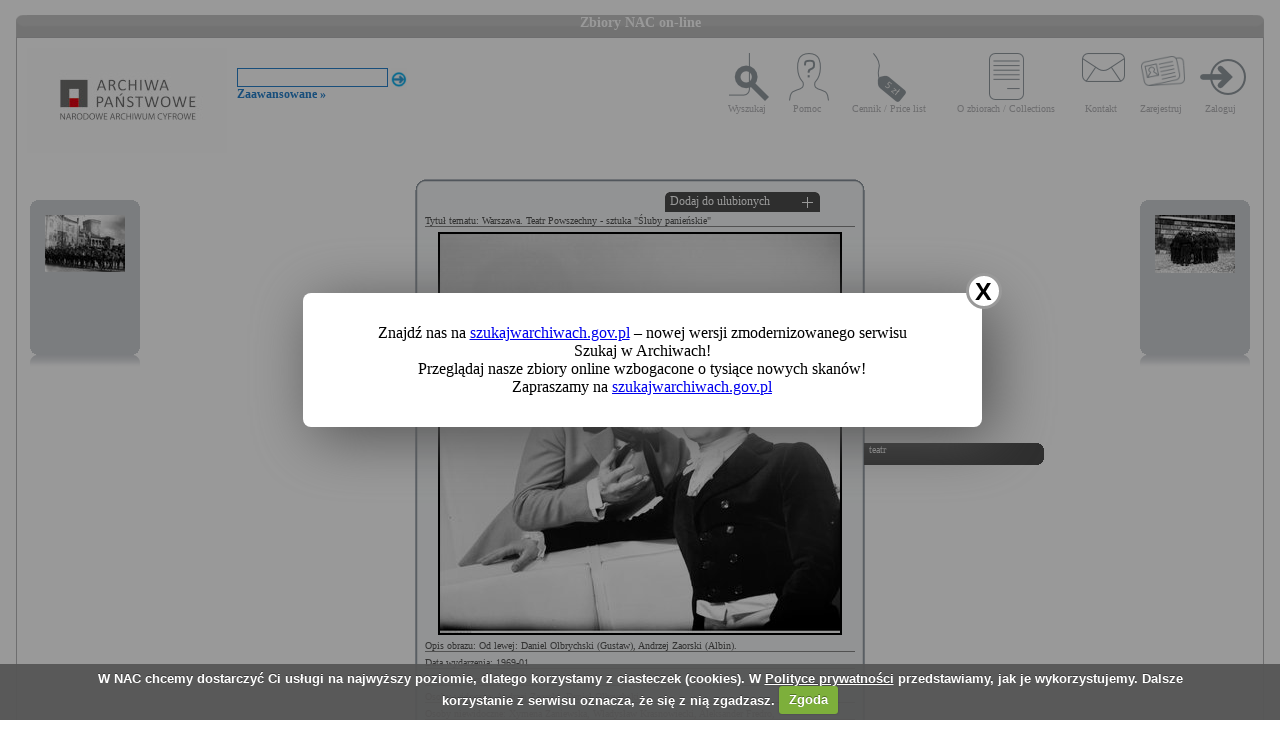

--- FILE ---
content_type: text/html; charset=utf-8
request_url: https://audiovis.nac.gov.pl/obraz/73325:3/
body_size: 3300
content:
<!DOCTYPE html PUBLIC "-//W3C//DTD XHTML 1.0 Transitional//EN" "http://www.w3.org/TR/xhtml1/DTD/xhtml1-transitional.dtd">

<html xmlns="http://www.w3.org/1999/xhtml" lang="pl" xml:lang="pl">
  <head>
  <title>Zbiory NAC on-line</title>
    <meta http-equiv="Content-Type" content="text/html; charset=utf-8" />
    <meta name=”deklaracja-dostępności” content=”https://audiovis.nac.gov.pl/deklaracja-dostepnosci/” />
    <link rel="stylesheet" type="text/css" href="/css/jquery.tooltip.css" />
    <link rel="stylesheet" type="text/css" href="/css/style.css" />
    <script type="text/javascript" language="javascript" src="/js/lytebox.js"></script>
    <link rel="stylesheet" href="/css/lytebox.css" type="text/css" media="screen" />
    <script type="text/javascript" src="/js/jquery-1.9.1.min.js"></script>
    <script type="text/javascript" src="/js/jquery.dimensions.js"></script>
    <script type="text/javascript" src="/js/jquery.tooltip.js"></script>
    <script type="text/javascript" src="/js/effects.js"></script>
    <link rel="stylesheet" type="text/css" href="/js/cookiecuttr/cookiecuttr.css" />
    <script type="text/javascript" src="/js/jquery.cookie.js"></script>
    <script type="text/javascript" src="/js/cookiecuttr/jquery.cookiecuttr.js"></script>
    <link type="image/vnd.microsoft.icon" href="/favicon.ico" rel="shortcut icon"/>
    <script type="text/javascript">
    $(document).ready(function () {
      $.cookieCuttr();
    });
    </script>

<!-- Google Tag Manager -->
<script>(function(w,d,s,l,i){w[l]=w[l]||[];w[l].push({'gtm.start':
new Date().getTime(),event:'gtm.js'});var f=d.getElementsByTagName(s)[0],
j=d.createElement(s),dl=l!='dataLayer'?'&l='+l:'';j.async=true;j.src=
'https://www.googletagmanager.com/gtm.js?id='+i+dl;f.parentNode.insertBefore(j,f);
})(window,document,'script','dataLayer','GTM-KB2ZJCR');</script>
<!-- End Google Tag Manager -->

  </head>

  <body id="main">

<!-- Google Tag Manager (noscript) -->
<noscript><iframe src="https://www.googletagmanager.com/ns.html?id=GTM-KB2ZJCR"
height="0" width="0" style="display:none;visibility:hidden"></iframe></noscript>
<!-- End Google Tag Manager (noscript) -->

    <div id="main_container_bar">
      <div id="main_container_bar_corner_left"></div>
      <h1>Zbiory NAC on-line</h1>
      <div id="main_container_bar_corner_right"></div>
    </div>

    <div id="main_container">
      <div id="main_container_head">
        <a id="nac_logo" href="/"></a>
        
        <div id="search_form" >
          <form id="ImageSearchForm" method="post" action="/search/"><fieldset style="display:none;"><input type="hidden" name="_method" value="POST" /></fieldset>
            <div class="input"><label for="ImageSearch"></label><input name="search" type="text" id="ImageSearch" value="" /></div><div class="submit"><input type="image" src="/img/search_button.png" /></div>
          </form>
          <a href="/search/advanced" id="advSlink">Zaawansowane &raquo;</a>
        </div>
        <ul id="main_menu">
          <li class="wyszukaj"><a href="/search/advanced/">Wyszukaj</a></li>
          <li class="pomoc"><a href="/instrukcja/">Pomoc</a></li>
          <li class="cennik"><a href="/files/cenniki-compressed.pdf">Cennik / Price list</a></li>
          <li class="regulamin"><a href="/files/o_zbiorach.pdf">O zbiorach / Collections</a></li>
          <li class="kontakt"><a href="/kontakt">Kontakt</a></li>
          
            <li class="zarejestruj"><a href="/ulubione/register/">Zarejestruj</a></li>
            <li class="zaloguj"><a href="/ulubione/login">Zaloguj</a></li>
          
        </ul>
      </div>
      <div id="content">





 

  <div class="small_box box_left">
  <div class="small_box_top"></div>
  <div class="small_box_content">

<a href="/obraz/73324/"><img border="0" alt="poprzedni obraz" src="https://audiovis.nac.gov.pl/i/SM2/SM2_1-W-1444-109.jpg" /></a>


  </div>
  <div class="small_box_bottom"></div>
  <div class="small_box_gloss"></div>
  </div>




  <div class="small_box box_right">
  <div class="small_box_top"></div>
  <div class="small_box_content">

  <a href="/obraz/73326/"><img border="0" alt="następny obraz" src="https://audiovis.nac.gov.pl/i/SM2/SM2_1-W-1444-111.jpg" /></a>

  </div>
  <div class="small_box_bottom"></div>
  <div class="small_box_gloss"></div>
  </div>



<div class="big_box">
<div class="big_box_top">
<div class="corner_left"></div>
<div class="box_top_bg"></div>
<div class="corner_right"></div>
</div>

<div class="big_box_content">

<div class="box_title">Tytuł tematu: Warszawa. Teatr Powszechny - sztuka &quot;Śluby panieńskie&quot;</div>
<div class="photo"><a href="https://audiovis.nac.gov.pl/i/PIC/PIC_42-X-293-51.jpg" rel="lytebox" border="0" tytul="Warszawa. Teatr Powszechny - sztuka &quot;Śluby panieńskie&quot;" opis="Od lewej: Daniel Olbrychski (Gustaw), Andrzej Zaorski (Albin)." title="Kliknij, aby powiększyć "><img border="0" src="https://audiovis.nac.gov.pl/i/SM0/SM0_42-X-293-51.jpg" style="border: 2px solid black;" alt="Kliknij, aby powiekszyc" /></a></div>
<div class="box_title">Opis obrazu: Od lewej: Daniel Olbrychski (Gustaw), Andrzej Zaorski (Albin).</div>
<div class="box_title">Data wydarzenia: 1969-01 </div>
<div class="box_title">Miejsce:  Warszawa</div>
<div class="box_title">Osoby widoczne:   <a class="person" title="na zdjęciu jako: aktor">Andrzej Zaorski</a>, <a class="person" title="na zdjęciu jako: aktor">Daniel Olbrychski</a>,</div>
<div class="box_title">Osoby niewidoczne:  <a class="person" title="na zdjęciu jako: scenograf">Xymena Zaniewska</a>, <a class="person" title="na zdjęciu jako: reżyser">Władysław Krasnowiecki</a>, <a class="person" title="na zdjęciu jako: komediopisarz">Aleksander Fredro</a>,</div>
<div class="box_title">Hasła przedmiotowe:     teatr,</div>
<div class="box_title">Inne nazwy własne:     Teatr Powszechny,</div>
<div class="box_title">Zakład fotograficzny: </div>
<div class="box_title">Autor: Hartwig Edward</div>
<div class="box_title">Zespół: <a class="link_zespol" href="/zespol/42/">Archiwum Fotograficzne Edwarda Hartwiga</a></div>
<div class="box_title">Sygnatura: 42-X-293-51</div>

</div>

<div class="big_box_bottom">
<div class="corner_left"></div>
<div class="box_bottom_bg"></div>
<div class="corner_right"></div>
</div>
</div>


<div class="big_box">
<div class="big_box_top">
<div class="corner_left"></div>
<div class="box_top_bg"></div>
<div class="corner_right"></div>
</div>

<div class="big_box_content">
<div class="box_title">Pozostałe zdjęcia: <a class="title_text"></a></div>



<a href="/obraz/73260:3/"><img border="0" alt="poprzedni obraz" src="https://audiovis.nac.gov.pl/i/SM2/SM2_42-X-293-21.jpg" style="width: 80px; height: 80px;" /></a>



<a href="/obraz/73261:3/"><img border="0" alt="poprzedni obraz" src="https://audiovis.nac.gov.pl/i/SM2/SM2_42-X-293-22.jpg" style="width: 80px; height: 80px;" /></a>



<a href="/obraz/73262:3/"><img border="0" alt="poprzedni obraz" src="https://audiovis.nac.gov.pl/i/SM2/SM2_42-X-293-23.jpg" style="width: 80px; height: 80px;" /></a>



<a href="/obraz/73263:3/"><img border="0" alt="poprzedni obraz" src="https://audiovis.nac.gov.pl/i/SM2/SM2_42-X-293-24.jpg" style="width: 80px; height: 80px;" /></a>



<a href="/obraz/73264:3/"><img border="0" alt="poprzedni obraz" src="https://audiovis.nac.gov.pl/i/SM2/SM2_42-X-293-25.jpg" style="width: 80px; height: 80px;" /></a>



<a href="/obraz/73266:3/"><img border="0" alt="poprzedni obraz" src="https://audiovis.nac.gov.pl/i/SM2/SM2_42-X-293-26.jpg" style="width: 80px; height: 80px;" /></a>



<a href="/obraz/73267:3/"><img border="0" alt="poprzedni obraz" src="https://audiovis.nac.gov.pl/i/SM2/SM2_42-X-293-27.jpg" style="width: 80px; height: 80px;" /></a>



<a href="/obraz/73269:3/"><img border="0" alt="poprzedni obraz" src="https://audiovis.nac.gov.pl/i/SM2/SM2_42-X-293-28.jpg" style="width: 80px; height: 80px;" /></a>



<a href="/obraz/73272:3/"><img border="0" alt="poprzedni obraz" src="https://audiovis.nac.gov.pl/i/SM2/SM2_42-X-293-29.jpg" style="width: 80px; height: 80px;" /></a>



<a href="/obraz/73275:3/"><img border="0" alt="poprzedni obraz" src="https://audiovis.nac.gov.pl/i/SM2/SM2_42-X-293-30.jpg" style="width: 80px; height: 80px;" /></a>



<div class="paging"><span><a class="prev" href="/obraz/73325:2/" title="Poprzednia">
      &laquo Poprzednia
    </a></span><span><a href="/obraz/73325:1/" title="Strona 1"> 1 </a>|
  </span><span><a href="/obraz/73325:2/" title="Strona 2"> 2 </a>|
  </span><span title="Aktualna">	3 |</span><span><a href="/obraz/73325:4/" title="Strona 4"> 4 </a>|
  </span><span><a href="/obraz/73325:5/" title="Strona 5"> 5 </a>|
  </span><span><a href="/obraz/73325:6/" title="Strona 6"> 6 </a>|
  </span><span><a class="next" href="/obraz/73325:4/" title="Następna">
      Następna &raquo
    </a></span></div>


</div>
<div class="big_box_bottom">
<div class="corner_left"></div>
<div class="box_bottom_bg"></div>
<div class="corner_right"></div>
</div>
<div class="big_box_gloss"></div>
</div>

<div class="tabs">

<div class="tab"><a class="bottom_tab" href="/haslo/409/">teatr</a></div> 

</div>

<a href="/ulubione/dodaj/73325" class="dodajDoUlubionych">Dodaj do ulubionych</a>




<div style="clear: both;"></div>
<div><a href="/deklaracja-dostepnosci/" style="text-decoration: none; color: black;">Deklaracja dostępności</a></div>



<!--    Czas wykonania skryptu: 0:00:00.018334<br>
    Stron:  -->
      </div>
    </div>
	<script type="text/javascript">
   $(function () {
       if (typeof $.cookie("SeenNewSiteInfo")==='undefined'){
           $('.hover_bkgr_fricc').show();
       }
       $('.popupCloseButton').click(function(){
           $('.hover_bkgr_fricc').hide();
           $.cookie("SeenNewSiteInfo", 1, { expires : 10 });
       });
   });
</script>
<style>
   .hover_bkgr_fricc{
   background:rgba(0,0,0,.4);
   display:none;
   height:100%;
   position:fixed;
   text-align:center;
   top:0;
   left:0;
   width:100%;
   z-index:10000;
   }
   .hover_bkgr_fricc .helper{
   display:inline-block;
   height:100%;
   vertical-align:middle;
   }
   .hover_bkgr_fricc > div {
   background-color: #fff;
   box-shadow: 10px 10px 60px #555;
   display: inline-block;
   height: auto;
   max-width: 551px;
   min-height: 100px;
   vertical-align: middle;
   width: 60%;
   position: relative;
   border-radius: 8px;
   padding: 15px 5%;
   }
   .popupCloseButton {
   background-color: #fff;
   border: 3px solid #999;
   border-radius: 50px;
   cursor: pointer;
   display: inline-block;
   font-family: arial;
   font-weight: bold;
   position: absolute;
   top: -20px;
   right: -20px;
   font-size: 25px;
   line-height: 30px;
   width: 30px;
   height: 30px;
   text-align: center;
   }
   .popupCloseButton:hover {
   background-color: #ccc;
   }
   .trigger_popup_fricc {
   cursor: pointer;
   font-size: 20px;
   margin: 20px;
   display: inline-block;
   font-weight: bold;
   }
</style>
<div class="hover_bkgr_fricc">
   <span class="helper"></span>
   <div>
      <div class="popupCloseButton">X</div>
      <p>Znajdź nas na <a href="https://szukajwarchiwach.gov.pl">szukajwarchiwach.gov.pl</a> – nowej wersji zmodernizowanego serwisu Szukaj w Archiwach!<br/>Przeglądaj nasze zbiory online wzbogacone o tysiące nowych skanów!</br>Zapraszamy na <a href="https://szukajwarchiwach.gov.pl">szukajwarchiwach.gov.pl</a></p>
   </div>
</div>

  <script type="text/javascript" src="/_Incapsula_Resource?SWJIYLWA=719d34d31c8e3a6e6fffd425f7e032f3&ns=3&cb=1877404229" async></script></body>
</html>
